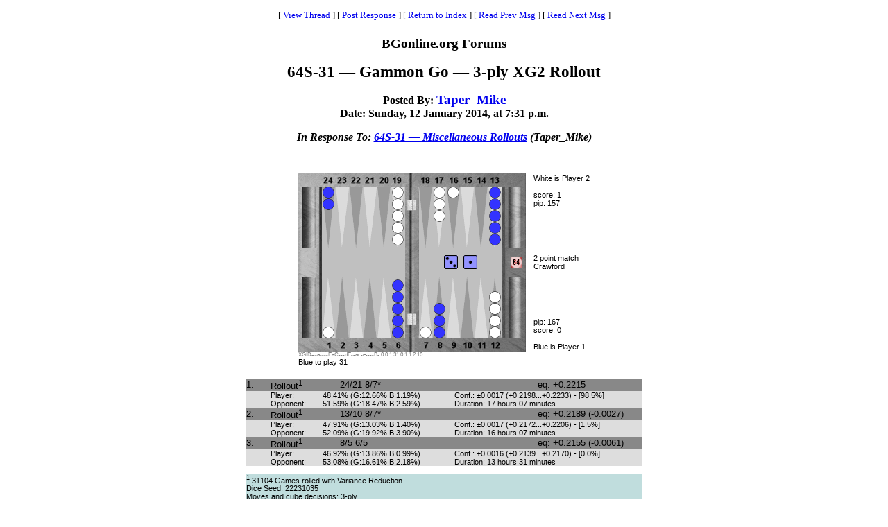

--- FILE ---
content_type: text/html
request_url: https://www.bgonline.org/forums/webbbs_config.pl?noframes;read=152728
body_size: 16008
content:
<HTML><HEAD><TITLE> 64S-31 � Gammon Go � 3-ply XG2 Rollout</TITLE>
</HEAD><BODY BGCOLOR="#ffffff" TEXT="#000000"><FONT FACE="Times New Roman">
<CENTER><P><TABLE BORDER=0 CELLSPACING=0 CELLPADDING=6 BGCOLOR="#ffffff"><TR><TD ALIGN=CENTER><FONT FACE="Times New Roman"><SMALL> <NOBR>[ <A HREF="#Responses">View Thread</A> </NOBR>]  <NOBR>[ <A HREF="#PostResponse">Post Response</A> </NOBR>]  <NOBR>[ <A HREF="https://www.bgonline.org/forums/webbbs_config.pl?noframes;#152728">Return to Index</A> </NOBR>]  <NOBR>[ <A HREF="https://www.bgonline.org/forums/webbbs_config.pl?noframes;read=152727">Read Prev Msg</A> </NOBR>]  <NOBR>[ <A HREF="https://www.bgonline.org/forums/webbbs_config.pl?noframes;read=152729">Read Next Msg</A> </NOBR>]  </SMALL></FONT></TD></TR></TABLE></CENTER>
<P ALIGN=CENTER><BIG><STRONG>BGonline.org Forums</STRONG></BIG>
<P ALIGN=CENTER><BIG><BIG><STRONG> 64S-31 � Gammon Go � 3-ply XG2 Rollout</STRONG></BIG></BIG>
<P ALIGN=CENTER><STRONG>Posted By: <BIG><A HREF="https://www.bgonline.org/forums/webbbs_config.pl?noframes;profile=taper_mike" TARGET="_blank">Taper_Mike</A></BIG><BR>Date: Sunday, 12 January 2014, at 7:31 p.m.
<P ALIGN=CENTER><EM>In Response To: <A HREF="https://www.bgonline.org/forums/webbbs_config.pl?noframes;read=152724"> 64S-31 � Miscellaneous Rollouts</A> (Taper_Mike)</EM>
</STRONG><BLOCKQUOTE><FONT COLOR="#000000">
<P><table cellspacing="0" cellpadding="0" align="center" style="padding:0; border-spacing:0; margin-top:4em; margin-left:auto; margin-right:auto;border-width:0;font-family: Arial, Helvetica, sans-serif;font-size:8pt"> <tr> <td><img src="../Images/n_high.gif" alt="" /><br /><img src="../Images/o_w_0.gif" alt="" /><img src="../Images/p_ud_b_2.gif" alt="" /><img src="../Images/p_up_0.gif" alt="" /><img src="../Images/p_ud_0.gif" alt="" /><img src="../Images/p_up_0.gif" alt="" /><img src="../Images/p_ud_0.gif" alt="" /><img src="../Images/p_up_w_5.gif" alt="" /><img src="../Images/b_up_0.gif" alt="" /><img src="../Images/p_ud_0.gif" alt="" /><img src="../Images/p_up_w_3.gif" alt="" /><img src="../Images/p_ud_w_1.gif" alt="" /><img src="../Images/p_up_0.gif" alt="" /><img src="../Images/p_ud_0.gif" alt="" /><img src="../Images/p_up_b_5.gif" alt="" /><img src="../Images/c_up_0.gif" alt="" /><br /><img src="../Images/b_center13right.gif" alt="" /><img src="../Images/c_center.gif" alt="" /><br /><img src="../Images/o_b_0.gif" alt="" /><img src="../Images/p_dn_w_1.gif" alt="" /><img src="../Images/p_dd_0.gif" alt="" /><img src="../Images/p_dn_0.gif" alt="" /><img src="../Images/p_dd_0.gif" alt="" /><img src="../Images/p_dn_0.gif" alt="" /><img src="../Images/p_dd_b_5.gif" alt="" /><img src="../Images/b_dn_0.gif" alt="" /><img src="../Images/p_dn_w_1.gif" alt="" /><img src="../Images/p_dd_b_3.gif" alt="" /><img src="../Images/p_dn_0.gif" alt="" /><img src="../Images/p_dd_0.gif" alt="" /><img src="../Images/p_dn_0.gif" alt="" /><img src="../Images/p_dd_w_4.gif" alt="" /><img src="../Images/c_dn_0.gif" alt="" /><br /><img src="../Images/n_low.gif" alt="" /></td> <td style="padding:0,0,0,0;margin:0,0,0,0;width:10px"></td><td> <table style="padding:0; border-spacing:0; margin-left:auto; margin-right:auto;border-width:0;font-family: Arial, Helvetica, sans-serif;font-size:8pt"><tr> <td style="padding:0,0,0,0;margin:0,0,0,0;vertical-align:top;height:108px"> White is Player 2<br /><br /> score: 1<br /> pip: 157 </td></tr> <tr><td style="padding:0,0,0,0;margin:0,0,0,0;height:41px"> 2 point match <br />Crawford </td></tr> <tr><td style="padding:0,0,0,0;margin:0,0,0,0;vertical-align:bottom;height:108px"> pip: 167<br /> score: 0<br /><br /> Blue is Player 1 </td> </tr></table> </td></tr><tr><td colspan="3" style="font-size:6pt; color:gray;">XGID=-a----EaC---dE--ac-e----B-:0:0:1:31:0:1:1:2:10</td></tr><tr><td colspan="3">Blue to play 31</td></tr></table><br /><table cellspacing="0" cellpadding="0" align="center" style="padding:0; border-spacing:0; margin-left:auto; margin-right:auto;border-width:0;font-family: Arial, Helvetica, sans-serif;font-size:8pt"><tr style="background-color:#888888; font-size:10pt"><td style="padding:0;margin:0;width:35px"> 1.</td><td style="padding:0;margin:0;width:100px">Rollout<sup>1</sup></td><td style="padding:0;margin:0;width:285px">24/21 8/7* </td><td style="padding:0;margin:0;width:150px">eq: +0.2215</td></tr><tr style="background-color:#DDDDDD"><td></td><td colspan="3"><table style="padding:0; border-spacing:0; margin-left:auto; margin-right:auto;border-width:0;border-collapse: collapse;font-family: Arial, Helvetica, sans-serif;font-size:8pt"><tr><td style="padding:0;margin:0;width:75px">Player:<br />Opponent:</td><td style="padding:0;margin:0;width:190px">48.41% (G:12.66% B:1.19%)<br />51.59% (G:18.47% B:2.59%)</td><td style="padding:0;margin:0;width:270px">Conf.: &plusmn;0.0017 (+0.2198...+0.2233) - [98.5%]<br />Duration: 17 hours 07 minutes</td></tr></table></td></tr><tr style="background-color:#888888; font-size:10pt"><td style="padding:0;margin:0;width:35px"> 2.</td><td style="padding:0;margin:0;width:100px">Rollout<sup>1</sup></td><td style="padding:0;margin:0;width:285px">13/10 8/7* </td><td style="padding:0;margin:0;width:150px">eq: +0.2189 (-0.0027)</td></tr><tr style="background-color:#DDDDDD"><td></td><td colspan="3"><table style="padding:0; border-spacing:0; margin-left:auto; margin-right:auto;border-width:0;border-collapse: collapse;font-family: Arial, Helvetica, sans-serif;font-size:8pt"><tr><td style="padding:0;margin:0;width:75px">Player:<br />Opponent:</td><td style="padding:0;margin:0;width:190px">47.91% (G:13.03% B:1.40%)<br />52.09% (G:19.92% B:3.90%)</td><td style="padding:0;margin:0;width:270px">Conf.: &plusmn;0.0017 (+0.2172...+0.2206) - [1.5%]<br />Duration: 16 hours 07 minutes</td></tr></table></td></tr><tr style="background-color:#888888; font-size:10pt"><td style="padding:0;margin:0;width:35px"> 3.</td><td style="padding:0;margin:0;width:100px">Rollout<sup>1</sup></td><td style="padding:0;margin:0;width:285px">8/5 6/5</td><td style="padding:0;margin:0;width:150px">eq: +0.2155 (-0.0061)</td></tr><tr style="background-color:#DDDDDD"><td></td><td colspan="3"><table style="padding:0; border-spacing:0; margin-left:auto; margin-right:auto;border-width:0;border-collapse: collapse;font-family: Arial, Helvetica, sans-serif;font-size:8pt"><tr><td style="padding:0;margin:0;width:75px">Player:<br />Opponent:</td><td style="padding:0;margin:0;width:190px">46.92% (G:13.86% B:0.99%)<br />53.08% (G:16.61% B:2.18%)</td><td style="padding:0;margin:0;width:270px">Conf.: &plusmn;0.0016 (+0.2139...+0.2170) - [0.0%]<br />Duration: 13 hours 31 minutes</td></tr></table></td></tr><tr><td colspan="4">&nbsp;</td></tr><tr style="background-color:#C0DDDD"><td colspan="4"><sup>1</sup> 31104 Games rolled with Variance Reduction.<br /> Dice Seed: 22231035<br /> Moves and cube decisions: 3-ply<br /></td></tr></table><br /><table cellspacing="0" cellpadding="4" align="center" style="padding:0; border-spacing:0; margin-left:auto; margin-right:auto;border-width:0;font-family: Arial, Helvetica, sans-serif;font-size:8pt"><tr style="background-color:#DDDDDD"><td valign="top"><p align="left"><font size="2" color="#080000" face="Arial">Rollout by David Rockwell <br>2011-Aug-06 <br>eXtreme Gammon Version: 2.xx <br>MET: Rockwell-Kazaross <br>64S-31-g-dr.xgp <br>g[X H3 P6] "<31</font></p></td></tr></table> <p style="text-align:center; font-family: Arial, Helvetica, sans-serif;font-size:6pt; color:gray;"><a href="http://www.extremegammon.com" target="_blank">eXtreme Gammon</a> Version: 2.10, MET: Kazaross XG2</p>
<P><strong>Mike</strong>
<P>
</FONT></BLOCKQUOTE>
<P ALIGN=CENTER><BIG><STRONG><A NAME="Responses">Messages In This Thread</A></STRONG></BIG>
<P><UL><LI><STRONG><A NAME=152705 HREF="https://www.bgonline.org/forums/webbbs_config.pl?noframes;read=152705"> 64S - 31?</A></STRONG><BR>christian munk-christensen -- Sunday, 12 January 2014, at 4:28 p.m.
<UL>
<LI><STRONG><A NAME=152709 HREF="https://www.bgonline.org/forums/webbbs_config.pl?noframes;read=152709"> 64S - 31?</A></STRONG><BR>neilkaz -- Sunday, 12 January 2014, at 5:02 p.m.
<UL>
<LI><STRONG><A NAME=152710 HREF="https://www.bgonline.org/forums/webbbs_config.pl?noframes;read=152710"> 64S - 31?</A></STRONG><BR>Snua -- Sunday, 12 January 2014, at 5:06 p.m.
<UL>
<LI><STRONG><A NAME=152713 HREF="https://www.bgonline.org/forums/webbbs_config.pl?noframes;read=152713"> 64S - 31?</A></STRONG><BR>neilkaz -- Sunday, 12 January 2014, at 5:11 p.m.
<UL>
<LI><STRONG><A NAME=152719 HREF="https://www.bgonline.org/forums/webbbs_config.pl?noframes;read=152719"> 64S - 31?</A></STRONG><BR>christian munk-christensen -- Sunday, 12 January 2014, at 5:45 p.m.
<UL>
<LI><STRONG><A NAME=152740 HREF="https://www.bgonline.org/forums/webbbs_config.pl?noframes;read=152740"> Not even at GS?</A></STRONG><BR>Tenland -- Sunday, 12 January 2014, at 9:51 p.m.
<UL>
<LI><STRONG><A NAME=152741 HREF="https://www.bgonline.org/forums/webbbs_config.pl?noframes;read=152741"> Not even at GS?</A></STRONG><BR>Christian Munk-Christensen -- Sunday, 12 January 2014, at 10:00 p.m.
<UL>
<LI><STRONG><A NAME=152742 HREF="https://www.bgonline.org/forums/webbbs_config.pl?noframes;read=152742"> Not even at GS?</A></STRONG><BR>Tenland -- Sunday, 12 January 2014, at 10:05 p.m.
<UL>
<LI><STRONG><A NAME=152745 HREF="https://www.bgonline.org/forums/webbbs_config.pl?noframes;read=152745"> Not even at GS?</A></STRONG><BR>Christian Munk-Christensen -- Sunday, 12 January 2014, at 10:40 p.m.
<UL>
<LI><STRONG><A NAME=152749 HREF="https://www.bgonline.org/forums/webbbs_config.pl?noframes;read=152749"> Not even at GS?</A></STRONG><BR>Tenland -- Sunday, 12 January 2014, at 11:03 p.m.
<UL>
<LI><STRONG><A NAME=152767 HREF="https://www.bgonline.org/forums/webbbs_config.pl?noframes;read=152767"> Not even at GS?</A></STRONG><BR>Taper_Mike -- Monday, 13 January 2014, at 7:31 a.m.
<UL>
</UL>
<LI><STRONG><A NAME=152769 HREF="https://www.bgonline.org/forums/webbbs_config.pl?noframes;read=152769"> Not even at GS?</A></STRONG><BR>Christian Munk-Christensen -- Monday, 13 January 2014, at 7:53 a.m.
<UL>
</UL>
</UL>
</UL>
</UL>
</UL>
</UL>
</UL>
</UL>
</UL>
<LI><STRONG><A NAME=152721 HREF="https://www.bgonline.org/forums/webbbs_config.pl?noframes;read=152721"> 64S - 31? AtS RO</A></STRONG><BR>David Rockwell -- Sunday, 12 January 2014, at 6:12 p.m.
<UL>
</UL>
</UL>
<LI><STRONG><A NAME=152724 HREF="https://www.bgonline.org/forums/webbbs_config.pl?noframes;read=152724"> 64S-31 � Miscellaneous Rollouts</A></STRONG><BR>Taper_Mike -- Sunday, 12 January 2014, at 7:21 p.m.
<UL>
<LI><STRONG><A NAME=152725 HREF="https://www.bgonline.org/forums/webbbs_config.pl?noframes;read=152725"> 64S-31 � 4-away, 2-away � 3-ply XG2 Rollout</A></STRONG><BR>Taper_Mike -- Sunday, 12 January 2014, at 7:25 p.m.
<UL>
</UL>
<LI><STRONG><A NAME=152726 HREF="https://www.bgonline.org/forums/webbbs_config.pl?noframes;read=152726"> 64S-31 � Gammon Save � 3-ply XG2 Rollout</A></STRONG><BR>Taper_Mike -- Sunday, 12 January 2014, at 7:27 p.m.
<UL>
</UL>
<LI><STRONG><A NAME=152727 HREF="https://www.bgonline.org/forums/webbbs_config.pl?noframes;read=152727"> 64S-31 � Gammon Go � 4-ply XG2 Rollout</A></STRONG><BR>Taper_Mike -- Sunday, 12 January 2014, at 7:29 p.m.
<UL>
</UL>
<LI><STRONG> 64S-31 � Gammon Go � 3-ply XG2 Rollout</STRONG><BR>Taper_Mike -- Sunday, 12 January 2014, at 7:31 p.m.
<UL>
</UL>
<LI><STRONG><A NAME=152729 HREF="https://www.bgonline.org/forums/webbbs_config.pl?noframes;read=152729"> 64S-31 � Gammon Go � 2-ply GnuBg Rollout</A></STRONG><BR>Taper_Mike -- Sunday, 12 January 2014, at 7:34 p.m.
<UL>
</UL>
<LI><STRONG><A NAME=152730 HREF="https://www.bgonline.org/forums/webbbs_config.pl?noframes;read=152730"> 64S-31 � Double Match Point � 3-ply XG2 Rollout � David</A></STRONG><BR>Taper_Mike -- Sunday, 12 January 2014, at 7:37 p.m.
<UL>
</UL>
<LI><STRONG><A NAME=152731 HREF="https://www.bgonline.org/forums/webbbs_config.pl?noframes;read=152731"> 64S-31 � Double Match Point � 3-ply XG2 Rollout � Miran</A></STRONG><BR>Taper_Mike -- Sunday, 12 January 2014, at 7:39 p.m.
<UL>
</UL>
<LI><STRONG><A NAME=152732 HREF="https://www.bgonline.org/forums/webbbs_config.pl?noframes;read=152732"> 64S-31 � Double Match Point � 3-ply XG1 Rollout</A></STRONG><BR>Taper_Mike -- Sunday, 12 January 2014, at 7:41 p.m.
<UL>
</UL>
<LI><STRONG><A NAME=152733 HREF="https://www.bgonline.org/forums/webbbs_config.pl?noframes;read=152733"> 64S-31 � Unlimited Games � 4-ply XG2 Rollout � Dmitriy</A></STRONG><BR>Taper_Mike -- Sunday, 12 January 2014, at 7:46 p.m.
<UL>
</UL>
<LI><STRONG><A NAME=152734 HREF="https://www.bgonline.org/forums/webbbs_config.pl?noframes;read=152734"> 64S-31 � Unlimited Games � 4-ply XG2 Rollout � David</A></STRONG><BR>Taper_Mike -- Sunday, 12 January 2014, at 7:51 p.m.
<UL>
</UL>
<LI><STRONG><A NAME=152735 HREF="https://www.bgonline.org/forums/webbbs_config.pl?noframes;read=152735"> 64S-31 � Unlimited Games � 3-ply XG2 Rollout</A></STRONG><BR>Taper_Mike -- Sunday, 12 January 2014, at 7:53 p.m.
<UL>
</UL>
<LI><STRONG><A NAME=152736 HREF="https://www.bgonline.org/forums/webbbs_config.pl?noframes;read=152736"> 64S-31 � Index to Rollouts</A></STRONG><BR>Taper_Mike -- Sunday, 12 January 2014, at 8:29 p.m.
<UL>
</UL>
</UL>
</UL>
</UL>
<A NAME="PostResponse"></A>
<P><FORM ENCTYPE="multipart/form-data" METHOD=POST  ACTION="https://www.bgonline.org/forums/webbbs_config.pl?noframes;post" NAME="message" TARGET="_self">
<INPUT TYPE=HIDDEN NAME="followup" VALUE="152728">
<P>&nbsp;<P><CENTER>
<TABLE BORDER=0 CELLSPACING=0 CELLPADDING=3 BGCOLOR="#eeeeee"><TR>
<TH COLSPAN=2><FONT FACE="Times New Roman"><BIG>Post Response</BIG></FONT></TH></TR><TR><TD COLSPAN=2><FONT FACE="Times New Roman"><HR WIDTH=75% NOSHADE></FONT></TD></TR><TR>
<TH ALIGN=RIGHT><FONT FACE="Times New Roman">Your Name:</FONT></TH><TD><FONT FACE="Courier"><INPUT TYPE=TEXT NAME="name" SIZE=40 MAXLENGTH=1000></FONT></TD></TR><TR>
<TH ALIGN=RIGHT><FONT FACE="Times New Roman">Your E-Mail Address:</FONT></TH><TD><FONT FACE="Courier"><INPUT TYPE=TEXT NAME="email" SIZE=40 MAXLENGTH=100></FONT></TD></TR><TR>
<TH ALIGN=RIGHT><FONT FACE="Times New Roman">Subject:</FONT></TH><TD><FONT FACE="Courier"><INPUT TYPE=TEXT NAME="subject" SIZE=40 MAXLENGTH=1000 VALUE=" 64S-31 � Gammon Go � 3-ply XG2 Rollout"></FONT></TD></TR><TR>
<TD COLSPAN=2 ALIGN=CENTER><FONT FACE="Times New Roman"><STRONG>Message:</STRONG></FONT>
<BR><FONT FACE="Courier"><TEXTAREA COLS=80 ROWS=12 NAME="body" WRAP=VIRTUAL></TEXTAREA></FONT></TD></TR><TR>
<TD COLSPAN=2 ALIGN=CENTER><FONT FACE="Times New Roman"><P><SMALL>If necessary, enter your password below:</SMALL></FONT></TD></TR><TR>
<TH ALIGN=RIGHT><FONT FACE="Times New Roman">Password:</FONT></TH><TD><FONT FACE="Courier"><INPUT TYPE=PASSWORD NAME="password" SIZE=40></FONT></TD></TR><TR>
<TD COLSPAN=2><FONT FACE="Times New Roman"><HR WIDTH=75% NOSHADE></FONT></TD></TR><TR>
<TD COLSPAN=2 ALIGN=CENTER><FONT FACE="Times New Roman"><INPUT TYPE=SUBMIT NAME="Preview" VALUE="Preview Message">&nbsp;<INPUT TYPE=SUBMIT NAME="Post" VALUE="Post Message"></FONT></TD></TR></TABLE></CENTER></FORM>
<P>&nbsp;<CENTER><P><TABLE BORDER=0 CELLSPACING=0 CELLPADDING=6 BGCOLOR="#ffffff"><TR><TD ALIGN=CENTER><FONT FACE="Times New Roman"><SMALL> <NOBR>[ <A HREF="#Responses">View Thread</A> </NOBR>]  <NOBR>[ <A HREF="#PostResponse">Post Response</A> </NOBR>]  <NOBR>[ <A HREF="https://www.bgonline.org/forums/webbbs_config.pl?noframes;#152728">Return to Index</A> </NOBR>]  <NOBR>[ <A HREF="https://www.bgonline.org/forums/webbbs_config.pl?noframes;read=152727">Read Prev Msg</A> </NOBR>]  <NOBR>[ <A HREF="https://www.bgonline.org/forums/webbbs_config.pl?noframes;read=152729">Read Next Msg</A> </NOBR>]  </SMALL></FONT></TD></TR></TABLE></CENTER>
<P ALIGN=CENTER><SMALL><EM>BGonline.org Forums is maintained by <A HREF="mailto:checkmugged@yahoo.com">Stick</A> with <STRONG><A HREF="http://awsd.com/scripts/webbbs/" TARGET="_blank">WebBBS 5.12</A></STRONG>.</EM></SMALL>
</FONT></BODY></HTML>
